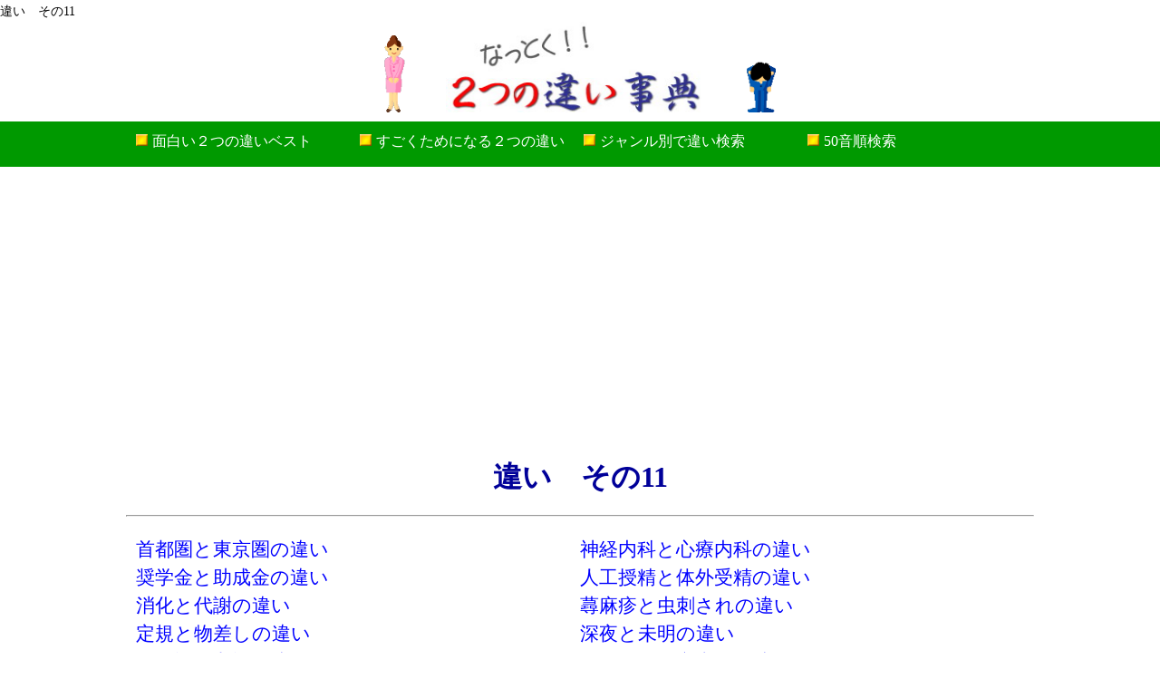

--- FILE ---
content_type: text/html
request_url: http://chigai.lance3.net/aa-sono11.html
body_size: 2727
content:
<!DOCTYPE HTML PUBLIC "-//W3C//DTD HTML 4.01 Transitional//EN">
<HTML>
<HEAD>
<title>違い　その11～「なっとく！２つの違い事典」</title>
<meta name="viewport" content="width=device-width,initial-scale=1.0,maximum-scale=1.0,user-scalable=no">
<meta http-equiv="Content-Type" content="text/html; charset=Shift_JIS">
<meta http-equiv="Content-Style-Type" content="text/css">
<link rel="stylesheet" href="css/common.css" type="text/css">
<script>
  (function(i,s,o,g,r,a,m){i['GoogleAnalyticsObject']=r;i[r]=i[r]||function(){
  (i[r].q=i[r].q||[]).push(arguments)},i[r].l=1*new Date();a=s.createElement(o),
  m=s.getElementsByTagName(o)[0];a.async=1;a.src=g;m.parentNode.insertBefore(a,m)
  })(window,document,'script','//www.google-analytics.com/analytics.js','ga');

  ga('create', 'UA-7106085-17', 'auto');
  ga('send', 'pageview');

</script>
</HEAD>

<body>
<h1 class="top_header">違い　その11</h1>
<div class="title"><img src="a_ilst045.gif" height="85%" class="title_img_l"><a href="index.html"><img src="100.jpg" height="100%" class="title_img"></a><img src="a_ilst046.gif" height="83%" class="title_img_r"></div>

<div class="MainMenu">
<nav class="MainMenuBar">
<a href="aa-content-chigai-best.html" class="MainMenu"><table class="MainMenu"><tr><td class="MainMenu"><img src="002.gif" class="nav_img">面白い２つの違いベスト</td></tr></table></a>
<a href="aa-content-tameninaru-chigai.html" class="MainMenu"><table class="MainMenu"><tr><td class="MainMenu"><img src="002.gif" class="nav_img">すごくためになる２つの違い</td></tr></table></a>
<a href="aa-content-chigai-junle.html" class="MainMenu"><table class="MainMenu"><tr><td class="MainMenu"><img src="002.gif" class="nav_img">ジャンル別で違い検索</td></tr></table></a>
<a href="aa-content-chigai-50on.html" class="MainMenu"><table class="MainMenu"><tr><td class="MainMenu"><img src="002.gif" class="nav_img">50音順検索</td></tr></table></a>
</nav>
</div>
<div style="clear:both; text-align:right; font-size:80%;"></div>

<!------広告------>
<div class="koukoku1">
<script async src="//pagead2.googlesyndication.com/pagead/js/adsbygoogle.js"></script>
<!-- ２つの違い　レスポンシブ -->
<ins class="adsbygoogle"
     style="display:block"
     data-ad-client="ca-pub-9509709038986017"
     data-ad-slot="6759183395"
     data-ad-format="auto"></ins>
<script>
(adsbygoogle = window.adsbygoogle || []).push({});
</script>
</div>
<!------広告------>

<div class="ContentTitle">
違い　その11
</div>
<hr class="contents">

<div class="contents">

<div class="contents2">
            <a href="z0331.html">首都圏と東京圏の違い</a><br>
            <a href="z0332.html">奨学金と助成金の違い</a><br>
            <a href="z0333.html">消化と代謝の違い</a><br>
            <a href="z0334.html">定規と物差しの違い</a><br>
            <a href="z0335.html">紹興酒と老酒の違い</a><br>
            <a href="z0336.html">障子と襖の違い</a><br>
            <a href="z0337.html">症状と所見の違い</a><br>
            <a href="z0338.html">小選挙区制と比例代表制の違い</a><br>
            <a href="z0339.html">消防士と消防団の違い</a><br>
            <a href="z0340.html">消防庁と消防局の違い</a><br>
            <a href="z0341.html">常務と専務の違い</a><br>
            <a href="z0342.html">醤油とポン酢の違い</a><br>
            <a href="z0343.html">ショールとスカーフの違い</a><br>
            <a href="z0344.html">ジョギングとマラソンの違い</a><br>
            <a href="z0345.html">食あたりとノロウィルスの違い</a><br>
            <a href="z0346.html">しらたきとところてんの違い</a><br>
            <a href="z0347.html">鍼灸とカイロプラクティックの違い</a>
</div>           
<div class="contents2">
            <a href="z0348.html">神経内科と心療内科の違い</a><br>
            <a href="z0349.html">人工授精と体外受精の違い</a><br>
            <a href="z0350.html">蕁麻疹と虫刺されの違い</a><br>
            <a href="z0351.html">深夜と未明の違い</a><br>
            <a href="z0352.html">信用取引と空売りの違い</a><br>
            <a href="z0353.html">診療所とクリニックの違い</a><br>
            <a href="z0354.html">水力発電と揚水発電の違い</a><br>
            <a href="z0355.html">スカーフとストールの違い</a><br>
            <a href="z0356.html">スキーとスノボの違い</a><br>
            <a href="z0357.html">スズメバチとミツバチの違い</a><br>
            <a href="z0358.html">スチュワーデスとキャビンアテンダントの違い</a><br>
            <a href="z0359.html">ステーキと焼肉の違い</a><br>
            <a href="z0360.html">ステーションワゴンとライトバンの違い</a><br>
            <a href="z0361.html">ステレオとモノラルの違い</a><br>
            <a href="z0362.html">砂肝と砂ずりの違い</a><br>
            <a href="z0363.html">ズボンとパンツの違い</a></td>
</div>

</div>
<div style="clear:both"></div>
<!------広告------>
<div class="koukoku2">
<script async src="//pagead2.googlesyndication.com/pagead/js/adsbygoogle.js"></script>
<!-- ２つの違い　レスポンシブ -->
<ins class="adsbygoogle"
     style="display:block"
     data-ad-client="ca-pub-9509709038986017"
     data-ad-slot="6759183395"
     data-ad-format="auto"></ins>
<script>
(adsbygoogle = window.adsbygoogle || []).push({});
</script>
</div>
<!------広告------>

<div class="top_contents2">
この世には似て非なるものがたくさんあります。例えば「罰金と反則金」、「おかゆとおじや」、「寄付と募金」、「ウイルスと細菌」、「薄口醤油と濃口醤油」などなど。この２つの違いって一体何？と聞かれて、あなたは自信を持って即答できるでしょうか？きっときちんと答えれる人はごくわずかでしょう。知らなくても困らないけど、わかるとすっきりするよく似た２つの用語や物を、このサイトでは500個以上集めて詳しく解説しています。ちなみに集めた500個以上のネタはネット上でよく検索されているものばかりなので、けっこうみんな知りたがっていることなんじゃないでしょうか？
</div>

<div class="FooterMenu">
<nav class="FooterMenuBar">
<a href="aa-sono1.html" class="FooterMenu"><table class="FooterMenu"><tr><td class="FooterMenu"><img src="002.gif" class="nav_img">違い<span class="FmenuSp">その1</span></td></tr></table></a>
<a href="aa-sono2.html" class="FooterMenu"><table class="FooterMenu"><tr><td class="FooterMenu"><img src="002.gif" class="nav_img">違い<span class="FmenuSp">その2</span></td></tr></table></a>
<a href="aa-sono3.html" class="FooterMenu"><table class="FooterMenu"><tr><td class="FooterMenu"><img src="002.gif" class="nav_img">違い<span class="FmenuSp">その3</span></td></tr></table></a>
<a href="aa-sono4.html" class="FooterMenu"><table class="FooterMenu"><tr><td class="FooterMenu"><img src="002.gif" class="nav_img">違い<span class="FmenuSp">その4</span></td></tr></table></a>
<a href="aa-sono5.html" class="FooterMenu"><table class="FooterMenu"><tr><td class="FooterMenu"><img src="002.gif" class="nav_img">違い<span class="FmenuSp">その5</span></td></tr></table></a>
<a href="aa-sono6.html" class="FooterMenu"><table class="FooterMenu"><tr><td class="FooterMenu"><img src="002.gif" class="nav_img">違い<span class="FmenuSp">その6</span></td></tr></table></a>
<a href="aa-sono7.html" class="FooterMenu"><table class="FooterMenu"><tr><td class="FooterMenu"><img src="002.gif" class="nav_img">違い<span class="FmenuSp">その7</span></td></tr></table></a>
<a href="aa-sono8.html" class="FooterMenu"><table class="FooterMenu"><tr><td class="FooterMenu"><img src="002.gif" class="nav_img">違い<span class="FmenuSp">その8</span></td></tr></table></a>
<a href="aa-sono9.html" class="FooterMenu"><table class="FooterMenu"><tr><td class="FooterMenu"><img src="002.gif" class="nav_img">違い<span class="FmenuSp">その9</span></td></tr></table></a>
<a href="aa-sono10.html" class="FooterMenu"><table class="FooterMenu"><tr><td class="FooterMenu"><img src="002.gif" class="nav_img">違い<span class="FmenuSp">その10</span></td></tr></table></a>
<a href="aa-sono11.html" class="FooterMenu"><table class="FooterMenu"><tr><td class="FooterMenu"><img src="002.gif" class="nav_img">違い<span class="FmenuSp">その11</span></td></tr></table></a>
<a href="aa-sono12.html" class="FooterMenu"><table class="FooterMenu"><tr><td class="FooterMenu"><img src="002.gif" class="nav_img">違い<span class="FmenuSp">その12</span></td></tr></table></a>
<a href="aa-sono13.html" class="FooterMenu"><table class="FooterMenu"><tr><td class="FooterMenu"><img src="002.gif" class="nav_img">違い<span class="FmenuSp">その13</span></td></tr></table></a>
<a href="aa-sono14.html" class="FooterMenu"><table class="FooterMenu"><tr><td class="FooterMenu"><img src="002.gif" class="nav_img">違い<span class="FmenuSp">その14</span></td></tr></table></a>
<a href="aa-sono15.html" class="FooterMenu"><table class="FooterMenu"><tr><td class="FooterMenu"><img src="002.gif" class="nav_img">違い<span class="FmenuSp">その15</span></td></tr></table></a>
<a href="aa-sono16.html" class="FooterMenu"><table class="FooterMenu"><tr><td class="FooterMenu"><img src="002.gif" class="nav_img">違い<span class="FmenuSp">その16</span></td></tr></table></a>
<a href="aa-sono17.html" class="FooterMenu"><table class="FooterMenu"><tr><td class="FooterMenu"><img src="002.gif" class="nav_img">違い<span class="FmenuSp">その17</span></td></tr></table></a>
<a href="aa-sono18.html" class="FooterMenu"><table class="FooterMenu"><tr><td class="FooterMenu"><img src="002.gif" class="nav_img">違い<span class="FmenuSp">その18</span></td></tr></table></a>
</nav>
</div>
<div style="clear:both;"></div>

<!------広告------>
<div class="koukoku3">
<script async src="//pagead2.googlesyndication.com/pagead/js/adsbygoogle.js"></script>
<!-- ２つの違い　レスポンシブ -->
<ins class="adsbygoogle"
     style="display:block"
     data-ad-client="ca-pub-9509709038986017"
     data-ad-slot="6759183395"
     data-ad-format="auto"></ins>
<script>
(adsbygoogle = window.adsbygoogle || []).push({});
</script>
</div>
<!------広告------>


<div class="footer">
<div class="copyright">掲載内容は万全を期していますが、当サイトから起こるいかなるトラブルも当サイトは一切の責任を負わないものとします。<br><strong>Copyright （C）t.sawyer All Rights Reserved</strong></div>
</div>
</body>
</HTML>



--- FILE ---
content_type: text/html; charset=utf-8
request_url: https://www.google.com/recaptcha/api2/aframe
body_size: 265
content:
<!DOCTYPE HTML><html><head><meta http-equiv="content-type" content="text/html; charset=UTF-8"></head><body><script nonce="z181iMZ5Eky0C1dPysmw0g">/** Anti-fraud and anti-abuse applications only. See google.com/recaptcha */ try{var clients={'sodar':'https://pagead2.googlesyndication.com/pagead/sodar?'};window.addEventListener("message",function(a){try{if(a.source===window.parent){var b=JSON.parse(a.data);var c=clients[b['id']];if(c){var d=document.createElement('img');d.src=c+b['params']+'&rc='+(localStorage.getItem("rc::a")?sessionStorage.getItem("rc::b"):"");window.document.body.appendChild(d);sessionStorage.setItem("rc::e",parseInt(sessionStorage.getItem("rc::e")||0)+1);localStorage.setItem("rc::h",'1769206044914');}}}catch(b){}});window.parent.postMessage("_grecaptcha_ready", "*");}catch(b){}</script></body></html>

--- FILE ---
content_type: text/css
request_url: http://chigai.lance3.net/css/common.css
body_size: 3803
content:
@charset "Shift_JIS";
/* CSS Document */

/*------ CSS リセット ここから ------*/
html, body, div, span, applet, object, iframe,
h1, h2, h3, h4, h5, h6, p, blockquote, pre,
a, abbr, acronym, address, big, cite, code,
del, dfn, em, img, ins, kbd, q, s, samp,
small, strike, strong, sub, sup, tt, var,
b, u, i, center,
dl, dt, dd, ol, ul, li,
fieldset, form, label, legend,
table, caption, tbody, tfoot, thead, tr, th, td,
article, aside, canvas, details, embed,
figure, figcaption, footer, header, hgroup,
menu, nav, output, ruby, section, summary,
time, mark, audio, video {
    margin: 0;
    padding: 0;
    border: 0;
    font-style:normal;
    font-weight: normal;
    font-size: 100%;
}
 
article, aside, details, figcaption, figure,
footer, header, hgroup, menu, nav, section {
    display: block;
}
 
html{
    overflow-y: scroll;
}
 
blockquote, q {
    quotes: none;
}
 
blockquote:before, blockquote:after,
q:before, q:after {
    content: '';
    content: none;
}
 
input, textarea,{
    margin: 0;
    padding: 0;
	font-size:32px;
}
 
ol, ul{
    list-style:none;
}
 
table{
    border-collapse: collapse; 
    border-spacing:0;
}
 
caption, th{
    text-align: left;
}
 
a:focus {
    outline:none;
}
 
.clearfix:after {
    content: "."; 
    display: block;
    clear: both;
    height: 0;
    visibility: hidden;
}
 
.clearfix {
    min-height: 1px;
}
 
* html .clearfix {
    height: 1px;
    /*\*//*/
    height: auto;
    overflow: hidden;
    /**/
}
 
.both{
    clear:both;
}
 
.inline_block {  
    display: inline-block;  
}
/*------ CSS リセット ここまで ------*/

/*------ レスポンシブ設定 ここから ------*/
/*画像比率0.563*/
/* iPHone4,iPhone5,iPhone5sのみ */
@media screen and (max-width: 374px)
{
body {
	-webkit-text-size-adjust: 100%;
	width:100%;
	margin:0 auto;
	background:#FFFFFF;
	text-align:left;
	font-size:100%;
	line-height:150%;
}
.top_header {
	font-size:90%;
}

.title {
	height:70px;
	text-align:center;
}
img.title_img_l {
	margin-right:0px;
}
img.title_img_r {
	margin-left:10px;
}

div.MainMenu {
	margin-top:10px;
	width:100%;
	background:#009900;
}
nav.MainMenuBar {
	width:100%;
	height:200px;
	margin:0 auto;
	background:#009900;
}
.MainMenu {
	float:left;
}
table.MainMenu {
	height:100%;
	width:100%;
	font-size:16px;
	font-weight:bold;
}
td.MainMenu {
	vertical-align:middle;
	width:100%;
	padding-left:10px;
	text-align:left;
	color:#FFFFFF;
}
a:link.MainMenu {
	display:block;
	float:left;
	height:50px;
	width:100%;
	vertical-align:middle;
	text-align:center;
	color: #FFFFFF;
	font-size:16px;
	font-weight:bold;
	text-decoration: none;
	line-height:1em;
}
a:visited.MainMenu {
	text-align:center;
	color: #FFFFFF;
	text-decoration: none;
}
a:hover.MainMenu {
	background:#32CD32;
	text-align:center;
	color: #FFFFFF;
	text-decoration: none;
}
a:active.MainMenu {
	background:#0000EE;
	text-align:center;
	color: #FFFFFF;
	text-decoration: none;
}



div.FooterMenu {
	width:100%;
	background:#009900;
}
nav.FooterMenuBar {
	width:315px;
	margin:0 auto;
	background:#009900;
}
.FooterMenu {
	float:left;
}
table.FooterMenu {
	height:100%;
	width:105px;
	font-size:14px;
	font-weight:bold;
}
td.FooterMenu {
	vertical-align:middle;
	width:105px;
	padding-left:5px;
	text-align:left;
	color:#FFFFFF;
}
a:link.FooterMenu {
	display:block;
	float:left;
	height:50px;
	width:105px;
	vertical-align:middle;
	text-align:center;
	color: #FFFFFF;
	font-size:16px;
	font-weight:bold;
	text-decoration: none;
	line-height:1em;
}
a:visited.FooterMenu {
	text-align:center;
	color: #FFFFFF;
	text-decoration: none;
}
a:hover.FooterMenu {
	background:#32CD32;
	text-align:center;
	color: #FFFFFF;
	text-decoration: none;
}
a:active.FooterMenu {
	background:#0000EE;
	text-align:center;
	color: #FFFFFF;
	text-decoration: none;
}
span.FmenuSp {
	font-size:90%;
	margin-left:5px;
}

img.nav_img {
	height:13px;
	width:auto;
	margin:0 5px
}
div.top_contents {
	width:95%;
	margin:0 auto;
	padding:10px;
	font-size:120%;
	line-height:2em;
}
div.contents {
	width:95%;
	margin:20px auto;
	font-size:100%;
	line-height:1.5em;
}
div.contents2 {
	margin:0px auto;
	padding:0 10px;
	font-size:110%;
	line-height:2em;
}
hr.contents {
	width:95%;
	margin:0 auto;
}
div.ContentTitle {
	width:90%;
	margin:20 auto;
	padding:10px;
	font-size:150%;
	font-weight:bold;
	color:#000099;
	text-align:center;
}
div.ContentGaiyo {
	width:90%;
	background:#f7f7f7;
	margin:20 auto;
	padding:10px;
	font-size:100%;
}
div.ContentSetumei {
	width:90%;
	 background:#fffff4;
	margin:20 auto;
	padding:10px;
	font-size:100%;
}
h3.gaiyo {
	color:#FF0000;
	font-size:120%;
	font-weight:bold;
}
h3.kaisetu {
	color:#007339;
	font-size:120%;
	font-weight:bold;
}
div.top_contents2 {
	width:95%;
	padding:10px;
	font-size:90%;
	line-height:1.3em;
	color:#666666;
}
img.top_contents {
	height:10px;
	width:auto;
}
div.footer {
	width:100%;
	background:#009900;
}
div.copyright {
	width:320 px;
	margin:0 auto;
	font-size:14px;
	line-height:1.5em;
	color:#FFFFFF;
	text-align:center;
}
div.footer {
	width:100%;
	background:#009900;
}
div.copyright {
	width:300px;
	margin:0 auto;
	font-size:14px;
	line-height:1.5em;
	color:#FFFFFF;
	text-align:center;
}
div.footLink {
	width:320px;
	margin:5px auto;
	font-size:14px;
	color: #999999;
}
p.footLink {
	float:left;
	padding:0 5px;
	font-size:14px;
	line-height:1.5em;
	color: #999999;
}
a:link.footLink {
	display:block;
	float:left;
	padding:0 5px;
	font-size:14px;
	line-height:1.5em;
	color: #999999;
	text-decoration:none;
}
a:visited.footLink {
	color: #585858;
	text-decoration: none;
}
a:hover.footLink {
	color: #666666;
	text-decoration: none;
}
a:active.footLink {
	color: #666666;
	text-decoration: none;
}
div.koukokuWide {
	width:300px;
	margin:20px auto;
	text-align:center;
}
div.koukokuBottom {
	width:300px;
	height:200px;
	margin:20px auto;
	text-align:center;
}
div.koukokuMini {
	float:left;
	width:150px;
	height:200px;
	text-align:center;
}
div.koukoku1 {
	margin:20px auto;
	text-align:center;
}
div.koukoku2 {
	width:300px;
	margin:20px auto;
	text-align:center;
}
div.koukoku3 {
	margin:20px auto;
	text-align:center;
}
div.gojuon {
	width:300px;
	margin:10px auto;	
}
table.gojuon {
}
td.gojuon {
	width:60px;
	height:40px;
	text-align:center;
	vertical-align:middle;
}
img.gojuon {
	width:31px;
	height:auto;
}
div.mokuji {
	width:300px;
	margin:10px auto;
}
div.mokuji2 {
	width:300px;
	margin:10px auto;
}
div.mokuji_title {
	background:#f4fc63;
	color:#FF0000;
	padding:5px 10px;
	font-size:150%;
	font-weight:bold;
}
ul.mokuji {
}
li.mokuji {
	display:block;
	float:left;
	width:100%;
	padding:5px 5px;
	font-size:100%;
	line-height:1.6em;
}
li.mokuji2 {
	display:block;
	float:left;
	width:100%;
	padding:5px 5px;
	font-size:100%;
	line-height:2.5em;
}
td.junle {
	width:50%;
	padding:0px 10px;
	vertical-align:top;
	text-align:left;
	font-size:100%;
	line-height:2.5em;
}

}

/* iPhone6のみ */
@media screen and (min-width: 375px) and (max-width: 413px)
{
body {
	-webkit-text-size-adjust: 100%;
	width:100%;
	margin:0 auto;
	background:#FFFFFF;
	text-align:left;
	font-size:100%;
	line-height:150%;
}
.top_header {
	font-size:90%;
}

.title {
	height:70px;
	text-align:center;
}
img.title_img_l {
	margin-right:0px;
}
img.title_img_r {
	margin-left:10px;
}

div.MainMenu {
	margin-top:10px;
	width:100%;
	background:#009900;
}
nav.MainMenuBar {
	width:100%;
	height:200px;
	margin:0 auto;
	background:#009900;
}
.MainMenu {
	float:left;
}
table.MainMenu {
	height:100%;
	width:100%;
	font-size:16px;
	font-weight:bold;
}
td.MainMenu {
	vertical-align:middle;
	width:100%;
	padding-left:10px;
	text-align:left;
	color:#FFFFFF;
}
span.MainMenuE {
	font-size:9px;
	line-height:1em;
	font-weight:normal;
}
a:link.MainMenu {
	display:block;
	float:left;
	height:50px;
	width:100%;
	vertical-align:middle;
	text-align:center;
	color: #FFFFFF;
	font-size:16px;
	font-weight:bold;
	text-decoration: none;
	line-height:1em;
}
a:visited.MainMenu {
	text-align:center;
	color: #FFFFFF;
	text-decoration: none;
}
a:hover.MainMenu {
	background:#32CD32;
	text-align:center;
	color: #FFFFFF;
	text-decoration: none;
}
a:active.MainMenu {
	background:#0000EE;
	text-align:center;
	color: #FFFFFF;
	text-decoration: none;
}

div.FooterMenu {
	width:100%;
	background:#009900;
}
nav.FooterMenuBar {
	width:360px;
	margin:0 auto;
	background:#009900;
}
.FooterMenu {
	float:left;
}
table.FooterMenu {
	height:100%;
	width:120px;
	font-size:14px;
	font-weight:bold;
}
td.FooterMenu {
	vertical-align:middle;
	width:120px;
	padding-left:5px;
	text-align:left;
	color:#FFFFFF;
}
a:link.FooterMenu {
	display:block;
	float:left;
	height:50px;
	width:120px;
	vertical-align:middle;
	text-align:center;
	color: #FFFFFF;
	font-size:16px;
	font-weight:bold;
	text-decoration: none;
	line-height:1em;
}
a:visited.FooterMenu {
	text-align:center;
	color: #FFFFFF;
	text-decoration: none;
}
a:hover.FooterMenu {
	background:#32CD32;
	text-align:center;
	color: #FFFFFF;
	text-decoration: none;
}
a:active.FooterMenu {
	background:#0000EE;
	text-align:center;
	color: #FFFFFF;
	text-decoration: none;
}
span.FmenuSp {
	font-size:90%;
	margin-left:5px;
}

img.nav_img {
	height:13px;
	width:auto;
	margin:0 5px
}
div.top_contents {
	width:95%;
	margin:0 auto;
	padding:10px;
	font-size:120%;
	line-height:2em;
}
div.contents {
	width:95%;
	margin:20px auto;
	font-size:100%;
	line-height:1.5em;
}
div.contents2 {
	margin:0px auto;
	padding:0 10px;
	font-size:120%;
	line-height:2em;
}
hr.contents {
	width:95%;
	margin:0 auto;
}
div.ContentTitle {
	width:90%;
	margin:20 auto;
	padding:10px;
	font-size:150%;
	font-weight:bold;
	color:#000099;
	text-align:center;
}
div.ContentGaiyo {
	width:90%;
	background:#f7f7f7;
	margin:20 auto;
	padding:10px;
	font-size:100%;
}
div.ContentSetumei {
	width:90%;
	 background:#fffff4;
	margin:20 auto;
	padding:10px;
	font-size:100%;
}
h3.gaiyo {
	color:#FF0000;
	font-size:120%;
	font-weight:bold;
}
h3.kaisetu {
	color:#007339;
	font-size:120%;
	font-weight:bold;
}
div.top_contents2 {
	width:95%;
	padding:10px;
	font-size:90%;
	line-height:1.3em;
	color:#666666;
}
img.top_contents {
	height:10px;
	width:auto;
}
div.footer {
	width:100%;
	background:#009900;
}
div.copyright {
	width:360px;
	margin:0 auto;
	font-size:14px;
	line-height:1.5em;
	color:#FFFFFF;
	text-align:center;
}
div.footLink {
	width:360px;
	margin:5px auto;
	font-size:14px;
	color: #999999;
}
p.footLink {
	float:left;
	padding:0 5px;
	font-size:14px;
	line-height:1.5em;
	color: #999999;
}
a:link.footLink {
	display:block;
	float:left;
	padding:0 5px;
	font-size:14px;
	line-height:1.5em;
	color: #999999;
	text-decoration:none;
}
a:visited.footLink {
	color: #585858;
	text-decoration: none;
}
a:hover.footLink {
	color: #666666;
	text-decoration: none;
}
a:active.footLink {
	color: #666666;
	text-decoration: none;
}
div.koukokuWide {
	width:300px;
	margin:20px auto;
	text-align:center;
}
div.koukokuBottom {
	width:300px;
	height:200px;
	margin:20px auto;
	text-align:center;
}
div.koukokuMini {
	float:left;
	width:150px;
	height:200px;
	text-align:center;
}
div.koukoku1 {
	margin:20px auto;
	text-align:center;
}
div.koukoku2 {
	width:300px;
	margin:20px auto;
	text-align:center;
}
div.koukoku3 {
	margin:20px auto;
	text-align:center;
}
div.gojuon {
	width:350px;
	margin:10px auto;	
}
table.gojuon {
}
td.gojuon {
	width:70px;
	height:40px;
	text-align:center;
	vertical-align:middle;
}
img.gojuon {
	width:31px;
	height:auto;
}
div.mokuji {
	width:350px;
	margin:10px auto;
}
div.mokuji2 {
	width:350px;
	margin:10px auto;
}
div.mokuji_title {
	background:#f4fc63;
	color:#FF0000;
	padding:5px 10px;
	font-size:150%;
	font-weight:bold;
}
ul.mokuji {
}
li.mokuji {
	display:block;
	float:left;
	width:100%;
	padding:5px 5px;
	font-size:110%;
	line-height:1.6em;
}
li.mokuji2 {
	display:block;
	float:left;
	width:100%;
	padding:5px 5px;
	font-size:100%;
	line-height:2.5em;
}
td.junle {
	width:50%;
	padding:0px 10px;
	vertical-align:top;
	text-align:left;
	font-size:100%;
	line-height:2.5em;
}

}
 
/* iPhone6 Plus ~ ちょっと大きいスマホまで */
@media screen and (min-width: 414px) and (max-width: 500px)
{
body {
	-webkit-text-size-adjust: 100%;
	width:100%;
	margin:0 auto;
	background:#FFFFFF;
	text-align:left;
	font-size:100%;
	line-height:150%;
}
.top_header {
	font-size:90%;
}

.title {
	height:70px;
	text-align:center;
}
img.title_img_l {
	margin-right:0px;
}
img.title_img_r {
	margin-left:10px;
}

div.MainMenu {
	margin-top:10px;
	width:100%;
	background:#009900;
}
nav.MainMenuBar {
	width:100%;
	height:200px;
	margin:0 auto;
	background:#009900;
}
.MainMenu {
	float:left;
}
table.MainMenu {
	height:100%;
	width:100%;
	font-size:16px;
	font-weight:bold;
}
td.MainMenu {
	vertical-align:middle;
	width:100%;
	padding-left:10px;
	text-align:left;
	color:#FFFFFF;
}
span.MainMenuE {
	font-size:9px;
	line-height:1em;
	font-weight:normal;
}
a:link.MainMenu {
	display:block;
	float:left;
	height:50px;
	width:100%;
	vertical-align:middle;
	text-align:center;
	color: #FFFFFF;
	font-size:16px;
	font-weight:bold;
	text-decoration: none;
	line-height:1em;
}
a:visited.MainMenu {
	text-align:center;
	color: #FFFFFF;
	text-decoration: none;
}
a:hover.MainMenu {
	background:#32CD32;
	text-align:center;
	color: #FFFFFF;
	text-decoration: none;
}
a:active.MainMenu {
	background:#0000EE;
	text-align:center;
	color: #FFFFFF;
	text-decoration: none;
}



div.FooterMenu {
	width:100%;
	background:#009900;
	display: none;
}
nav.FooterMenuBar {
	width:390px;
	margin:0 auto;
	background:#009900;
}
.FooterMenu {
	float:left;
}
table.FooterMenu {
	height:100%;
	width:130px;
	font-size:14px;
	font-weight:bold;
}
td.FooterMenu {
	vertical-align:middle;
	width:130px;
	padding-left:5px;
	text-align:left;
	color:#FFFFFF;
}
a:link.FooterMenu {
	display:block;
	float:left;
	height:50px;
	width:130px;
	vertical-align:middle;
	text-align:center;
	color: #FFFFFF;
	font-size:16px;
	font-weight:bold;
	text-decoration: none;
	line-height:1em;
}
a:visited.FooterMenu {
	text-align:center;
	color: #FFFFFF;
	text-decoration: none;
}
a:hover.FooterMenu {
	background:#32CD32;
	text-align:center;
	color: #FFFFFF;
	text-decoration: none;
}
a:active.FooterMenu {
	background:#0000EE;
	text-align:center;
	color: #FFFFFF;
	text-decoration: none;
}
span.FmenuSp {
	font-size:90%;
	margin-left:5px;
}

img.nav_img {
	height:13px;
	width:auto;
	margin:0 5px
}
div.top_contents {
	width:95%;
	margin:0 auto;
	padding:10px;
	font-size:120%;
	line-height:2em;
}
div.contents {
	width:100%;
	margin:20px auto;
	font-size:100%;
	line-height:1.5em;
}
div.contents2 {
	margin:0px auto;
	padding-left:10px;
	font-size:120%;
	line-height:2em;
}
hr.contents {
	width:95%;
	margin:0 auto;
}
div.ContentTitle {
	width:90%;
	margin:20 auto;
	padding:10px;
	font-size:150%;
	font-weight:bold;
	color:#000099;
	text-align:center;
}
div.ContentGaiyo {
	width:90%;
	background:#f7f7f7;
	margin:20 auto;
	padding:10px;
	font-size:100%;
}
div.ContentSetumei {
	width:90%;
	 background:#fffff4;
	margin:20 auto;
	padding:10px;
	font-size:100%;
}
h3.gaiyo {
	color:#FF0000;
	font-size:120%;
	font-weight:bold;
}
h3.kaisetu {
	color:#007339;
	font-size:120%;
	font-weight:bold;
}
div.top_contents2 {
	width:95%;
	padding:10px;
	font-size:90%;
	line-height:1.3em;
	color:#666666;
}
img.top_contents {
	height:10px;
	width:auto;
}
div.footer {
	width:100%;
	background:#009900;
}
div.copyright {
	width:390px;
	margin:0 auto;
	font-size:14px;
	line-height:1.5em;
	color:#FFFFFF;
	text-align:center;
}
div.footLink {
	width:390px;
	margin:5px auto;
	font-size:14px;
	color: #999999;
}
p.footLink {
	float:left;
	padding:0 5px;
	font-size:14px;
	line-height:1.5em;
	color: #999999;
}
a:link.footLink {
	display:block;
	float:left;
	padding:0 5px;
	font-size:14px;
	line-height:1.5em;
	color: #999999;
	text-decoration:none;
}
a:visited.footLink {
	color: #585858;
	text-decoration: none;
}
a:hover.footLink {
	color: #666666;
	text-decoration: none;
}
a:active.footLink {
	color: #666666;
	text-decoration: none;
}
div.koukokuWide {
	width:300px;
	margin:20px auto;
	text-align:center;
}
div.koukokuBottom {
	width:300px;
	height:200px;
	margin:20px auto;
	text-align:center;
}
div.koukokuMini {
	float:left;
	width:150px;
	height:200px;
	text-align:center;
}
div.koukoku1 {
	margin:20px auto;
	text-align:center;
}
div.koukoku2 {
	width:300px;
	margin:20px auto;
	text-align:center;
}
div.koukoku3 {
	margin:20px auto;
	text-align:center;
}
div.gojuon {
	width:400px;
	margin:10px auto;	
}
table.gojuon {
}
td.gojuon {
	width:80px;
	height:40px;
	text-align:center;
	vertical-align:middle;
}
img.gojuon {
	width:31px;
	height:auto;
}
div.mokuji {
	width:400px;
	margin:10px auto;
}
div.mokuji2 {
	width:400px;
	margin:10px auto;
}
div.mokuji_title {
	background:#f4fc63;
	color:#FF0000;
	padding:5px 10px;
	font-size:150%;
	font-weight:bold;
}
ul.mokuji {
}
li.mokuji {
	display:block;
	float:left;
	width:100%;
	padding:5px 5px;
	font-size:120%;
	line-height:1.6em;
}
li.mokuji2 {
	display:block;
	float:left;
	width:100%;
	padding:5px 5px;
	font-size:100%;
	line-height:2.5em;
}
td.junle {
	width:50%;
	padding:0px 10px;
	vertical-align:top;
	text-align:left;
	font-size:100%;
	line-height:2.5em;
}

}

/* PC */
@media screen and (min-width: 501px) and (max-width: 999px)
{
body {
	-webkit-text-size-adjust: 100%;
	width:100%;
	margin:0 auto;
	background:#FFFFFF;
	text-align:left;
	font-size:100%;
	line-height:150%;
}
.top_header {
	font-size:90%;
}

.title {
	height:100px;
	text-align:center;
}
img.title_img_l {
	margin-right:30px;
}
img.title_img_r {
	margin-left:50px;
}

div.MainMenu {
	margin-top:10px;
	width:100%;
	background:#009900;
}
nav.MainMenuBar {
	height:100px;
	width:500px;
	margin:0 auto;
	background:#009900;
}
.MainMenu {
	float:left;
}
table.MainMenu {
	height:100%;
	width:100%;
	font-size:16px;
	font-weight:bold;
}
td.MainMenu {
	vertical-align:middle;
	padding-left:10px;
	text-align:left;
	color:#FFFFFF;
	padding: 6 0 0 2px;
}
span.MainMenuE {
	font-size:9px;
	line-height:1em;
	font-weight:normal;
}
a:link.MainMenu {
	display:block;
	float:left;
	height:50px;
	width:247px;
	vertical-align:middle;
	text-align:center;
	color: #FFFFFF;
	font-size:16px;
	font-weight:bold;
	text-decoration: none;
	line-height:1em;
}
a:visited.MainMenu {
	text-align:center;
	color: #FFFFFF;
	text-decoration: none;
}
a:hover.MainMenu {
	background:#32CD32;
	text-align:center;
	color: #FFFFFF;
	text-decoration: none;
}
a:active.MainMenu {
	background:#0000EE;
	text-align:center;
	color: #FFFFFF;
	text-decoration: none;
}



div.FooterMenu {
	width:100%;
	background:#009900;
	display: none;
}
nav.FooterMenuBar {
	width:480px;
	margin:0 auto;
	background:#009900;
}
.FooterMenu {
	float:left;
}
table.FooterMenu {
	height:100%;
	width:120px;
	font-size:18px;
	font-weight:bold;
}
td.FooterMenu {
	vertical-align:middle;
	width:120px;
	padding-left:5px;
	text-align:left;
	color:#FFFFFF;
}
a:link.FooterMenu {
	display:block;
	float:left;
	height:50px;
	width:120px;
	vertical-align:middle;
	text-align:center;
	color: #FFFFFF;
	font-weight:bold;
	text-decoration: none;
	line-height:1em;
}
a:visited.FooterMenu {
	text-align:center;
	color: #FFFFFF;
	text-decoration: none;
}
a:hover.FooterMenu {
	background:#32CD32;
	text-align:center;
	color: #FFFFFF;
	text-decoration: none;
}
a:active.FooterMenu {
	background:#0000EE;
	text-align:center;
	color: #FFFFFF;
	text-decoration: none;
}
span.FmenuSp {
	font-size:90%;
	margin-left:5px;
}

img.nav_img {
	height:13px;
	width:auto;
	margin:0 5px
}
div.top_contents {
	width:480px;
	margin:0 auto;
	padding:10px;
	font-size:18px;
	line-height:2em;
}
div.contents {
	width:500px;
	margin:0 auto;
	padding:10px;
	font-size:100%;
	line-height:1.5em;
}
div.contents2 {
	margin:0 auto;
	font-size:130%;
	line-height:1.5em;
}
hr.contents {
	width:500px;
	margin:0 auto;
}
div.ContentTitle {
	width:480px;
	margin:20 auto;
	padding:10px;
	font-size:180%;
	font-weight:bold;
	color:#000099;
	text-align:center;
}
div.ContentGaiyo {
	width:480px;
	background:#f7f7f7;
	margin:20 auto;
	padding:10px;
	font-size:110%;
	line-height:1.5em;
}
div.ContentSetumei {
	width:480px;
	 background:#fffff4;
	margin:20 auto;
	padding:10px;
	font-size:110%;
	line-height:1.5em;
}
h3.gaiyo {
	color:#FF0000;
	font-size:120%;
	font-weight:bold;
}
h3.kaisetu {
	color:#007339;
	font-size:120%;
	font-weight:bold;
}
div.top_contents2 {
	width:480px;
	margin:0 auto;
	padding:10px;
	font-size:90%;
	line-height:1.5em;
	color:#666666;
}
img.top_contents {
	height:16px;
	width:auto;
}
div.footer {
	width:100%;
	background:#009900;
}
div.copyright {
	width:500px;
	margin:0 auto;
	font-size:12px;
	line-height:1.5em;
	color:#FFFFFF;
	text-align:center;
}
div.footLink {
	width:500px;
	margin:5px auto;
	font-size:14px;
	color: #999999;
}
p.footLink {
	float:left;
	padding:0 5px;
	font-size:14px;
	line-height:1.5em;
	color: #999999;
}
a:link.footLink {
	display:block;
	float:left;
	padding:0 5px;
	font-size:14px;
	line-height:1.5em;
	color: #999999;
	text-decoration:none;
}
a:visited.footLink {
	color: #585858;
	text-decoration: none;
}
a:hover.footLink {
	color: #666666;
	text-decoration: none;
}
a:active.footLink {
	color: #666666;
	text-decoration: none;
}
div.koukokuWide {
	width:500px;
	margin:20px auto;
	text-align:center;
}
div.koukokuBottom {
	width:450px;
	height:200px;
	margin:20px auto;
	text-align:center;
}
div.koukokuMini {
	float:left;
	width:225px;
	height:200px;
	text-align:center;
}
div.koukoku1 {
	margin:20px auto;
	text-align:center;
}
div.koukoku2 {
	width:336px;
	height:280px;
	margin:20px auto;
	text-align:center;
}
div.koukoku3 {
	margin:20px auto;
	text-align:center;
}
div.gojuon {
	float:left;
	width:200px;
	margin:10px 5px;	
}
table.gojuon {
}
td.gojuon {
	width:40px;
	height:40px;
	text-align:center;
	vertical-align:middle;
}
img.gojuon {
	width:31px;
	height:auto;
}
div.mokuji {
	float:left;
	width:240px;
	margin:10px 0px 10px 10px;
}
div.mokuji2 {
	width:480px;
	margin:10px 0px 10px 20px;
}
div.mokuji_title {
	background:#f4fc63;
	color:#FF0000;
	padding:5px 10px;
	font-size:150%;
	font-weight:bold;
}
ul.mokuji {
}
li.mokuji {
	display:block;
	float:left;
	width:240px;
	padding:5px 0px;
	font-size:80%;
}
li.mokuji2 {
	display:block;
	float:left;
	width:480px;
	padding:5px 0px;
	font-size:120%;
}
td.junle {
	width:50%;
	padding:0px 10px;
	vertical-align:top;
	text-align:left;
	line-height:2em;
}

}

@media screen and (min-width: 1000px)
{
body {
	-webkit-text-size-adjust: 100%;
	width:100%;
	margin:0 auto;
	background:#FFFFFF;
	text-align:left;
	font-size:100%;
	line-height:150%;
}
.top_header {
	font-size:90%;
}

.title {
	height:100px;
	text-align:center;
}
img.title_img_l {
	margin-right:30px;
}
img.title_img_r {
	margin-left:50px;
}

div.MainMenu {
	margin-top:10px;
	width:100%;
	background:#009900;
}
nav.MainMenuBar {
	height:50px;
	width:1000px;
	margin:0 auto;
	background:#009900;
}
.MainMenu {
	float:left;
}
table.MainMenu {
	height:100%;
	width:100%;
	font-size:16px;
	font-weight:bold;
}
td.MainMenu {
	vertical-align:middle;
	text-align:center;
	color:#FFFFFF;
	padding: 12 0 0 5px;
}
span.MainMenuE {
	font-size:9px;
	line-height:1em;
	font-weight:normal;
}
a:link.MainMenu {
	display:block;
	float:left;
	height:50px;
	width:247px;
	vertical-align:middle;
	text-align:center;
	color: #FFFFFF;
	font-size:16px;
	font-weight:bold;
	text-decoration: none;
	line-height:1em;
}
a:visited.MainMenu {
	text-align:center;
	color: #FFFFFF;
	text-decoration: none;
}
a:hover.MainMenu {
	background:#32CD32;
	text-align:center;
	color: #FFFFFF;
	text-decoration: none;
}
a:active.MainMenu {
	background:#0000EE;
	text-align:center;
	color: #FFFFFF;
	text-decoration: none;
}



div.FooterMenu {
	width:100%;
	background:#009900;
	display: none;
}
nav.FooterMenuBar {
	width:1000px;
	margin:0 auto;
	background:#009900;
}
.FooterMenu {
	float:left;
}
table.FooterMenu {
	height:100%;
	width:111px;
	font-size:16px;
	font-weight:bold;
}
td.FooterMenu {
	vertical-align:middle;
	width:111px;
	padding-left:5px;
	text-align:left;
	color:#FFFFFF;
}
a:link.FooterMenu {
	display:block;
	float:left;
	height:50px;
	width:111px;
	vertical-align:middle;
	text-align:center;
	color: #FFFFFF;
	font-size:16px;
	font-weight:bold;
	text-decoration: none;
	line-height:1em;
}
a:visited.FooterMenu {
	text-align:center;
	color: #FFFFFF;
	text-decoration: none;
}
a:hover.FooterMenu {
	background:#32CD32;
	text-align:center;
	color: #FFFFFF;
	text-decoration: none;
}
a:active.FooterMenu {
	background:#0000EE;
	text-align:center;
	color: #FFFFFF;
	text-decoration: none;
}
span.FmenuSp {
	font-size:90%;
	margin-left:5px;
}

img.nav_img {
	height:13px;
	width:auto;
	margin:0 5px
}
div.top_contents {
	width:980px;
	margin:0 auto;
	padding:10px;
	font-size:28px;
	line-height:2em;
	text-align:center;
}
div.contents {
	width:1000px;
	margin:0 auto;
	padding:10px;
	font-size:100%;
	line-height:1.5em;
}
div.contents2 {
	float:left;
	width:470px;
	margin:0 auto;
	padding:10px;
	font-size:130%;
	line-height:1.5em;
}
hr.contents {
	width:1000px;
	margin:0 auto;
}
div.ContentTitle {
	width:980px;
	margin:20 auto;
	padding:10px;
	font-size:200%;
	font-weight:bold;
	color:#000099;
	text-align:center;
}
div.ContentGaiyo {
	width:980px;
	background:#f7f7f7;
	margin:20 auto;
	padding:10px;
	font-size:120%;
	line-height:1.5em;
}
div.ContentSetumei {
	width:980px;
	 background:#fffff4;
	margin:20 auto;
	padding:10px;
	font-size:120%;
	line-height:1.5em;
}
h3.gaiyo {
	color:#FF0000;
	font-size:120%;
	font-weight:bold;
}
h3.kaisetu {
	color:#007339;
	font-size:120%;
	font-weight:bold;
}
div.top_contents2 {
	width:980px;
	margin:0 auto;
	padding:10px;
	font-size:90%;
	line-height:1.5em;
	color:#666666;
}
img.top_contents {
	width:33px;
	height:21px;
}
div.footer {
	width:100%;
	background:#009900;
}
div.copyright {
	width:1000px;
	margin:0 auto;
	color:#FFFFFF;
	text-align:center;
}
div.footLink {
	width:1000px;
	margin:5px auto;
	font-size:14px;
	color: #999999;
	line-height:1.5em;
}
p.footLink {
	float:left;
	padding:0 5px;
	font-size:14px;
	line-height:1em;
	color: #999999;
}
a:link.footLink {
	display:block;
	float:left;
	padding:0 6px;
	font-size:14px;
	color: #585858;
	text-decoration:none;
}
a:visited.footLink {
	color: #585858;
	text-decoration: none;
}
a:hover.footLink {
	color: #666666;
	text-decoration: none;
}
a:active.footLink {
	color: #666666;
	text-decoration: none;
}
div.koukokuWide {
	width:728px;
	height:90px;
	margin:20px auto;
	text-align:center;
}
div.koukokuBottom {
	width:900px;
	height:280px;
	margin:20px auto;
	text-align:center;
}
div.koukokuMini {
	float:left;
	width:450px;
	height:280px;
	text-align:center;
}
div.koukoku1 {
	margin:20px auto;
	text-align:center;
}
div.koukoku2 {
	width:336px;
	margin:20px auto;
	text-align:center;
}
div.koukoku3 {
	margin:20px auto;
	text-align:center;
}
div.gojuon {
	float:left;
	width:250px;
	margin:10px 20px;	
}
table.gojuon {
}
td.gojuon {
	width:50px;
	height:40px;
	text-align:center;
	vertical-align:middle;
}
img.gojuon {
	width:31px;
	height:auto;
}
div.mokuji {
	float:left;
	width:640px;
	margin:10px 0px 10px 20px;
}
div.mokuji2 {
	width:960px;
	margin:10px 0px 10px 20px;
}
div.mokuji_title {
	background:#f4fc63;
	color:#FF0000;
	padding:5px 10px;
	font-size:150%;
	font-weight:bold;
}
ul.mokuji {
}
li.mokuji {
	display:block;
	float:left;
	width:310px;
	padding:5px;
	font-size:100%;
}
li.mokuji2 {
	display:block;
	float:left;
	width:450px;
	padding:5px;
	font-size:120%;
}
td.junle {
	width:50%;
	padding:0px 10px;
	text-align:left;
	vertical-align:top;
	line-height:2em;
}

}
/*------ レスポンシブ設定 ここまで ------*/

 /*----全ページ共通ここから-----*/
html {
	background:#FFFFFF;
	text-align:center;
/*	font-family:"ＭＳ Ｐ明朝", "MS PMincho", "ヒラギノ明朝 Pro W3", "Hiragino Mincho Pro", serif*/
}
strong {
	font-weight:bold;
}
a:link {
	color: #0000ff;
	text-decoration:none;
}
a:visited {
	color: #0000ff;
	text-decoration: none;
}
a:hover {
	color: #ff8000;
	text-decoration: none;
}
a:active {
	color: #ff8000;
	text-decoration: none;
}

div.menu_nav {
	background:#0000FF;
	color:#FFFFFF;
}
.clear {
	clear:both;
	height:0px;
	width:0px;
}








--- FILE ---
content_type: text/plain
request_url: https://www.google-analytics.com/j/collect?v=1&_v=j102&a=1337307211&t=pageview&_s=1&dl=http%3A%2F%2Fchigai.lance3.net%2Faa-sono11.html&ul=en-us%40posix&dt=%E9%81%95%E3%81%84%E3%80%80%E3%81%9D%E3%81%AE11%EF%BD%9E%E3%80%8C%E3%81%AA%E3%81%A3%E3%81%A8%E3%81%8F%EF%BC%81%EF%BC%92%E3%81%A4%E3%81%AE%E9%81%95%E3%81%84%E4%BA%8B%E5%85%B8%E3%80%8D&sr=1280x720&vp=1280x720&_u=IEBAAEABAAAAACAAI~&jid=1838649937&gjid=257931611&cid=1787177732.1769206044&tid=UA-7106085-17&_gid=54078234.1769206044&_r=1&_slc=1&z=1696434132
body_size: -286
content:
2,cG-YXYY3QDKLN